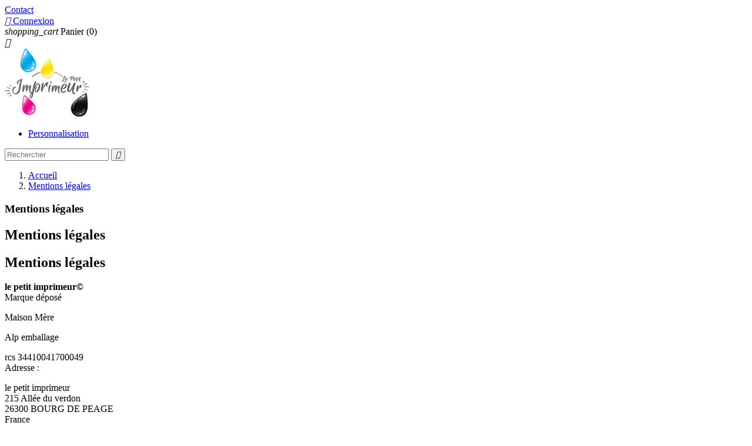

--- FILE ---
content_type: text/html; charset=utf-8
request_url: https://www.lepetitimprimeur.fr/content/2-mentions-legales
body_size: 5198
content:
<!doctype html>
<html lang="fr">

  <head>
    
      
  <meta charset="utf-8">


  <meta http-equiv="x-ua-compatible" content="ie=edge">



  <title>Mentions légales</title>
  <meta name="description" content="Mentions légales">
  <meta name="keywords" content="mentions, légales, crédits">
      <meta name="robots" content="noindex">
    


  <meta name="viewport" content="width=device-width, initial-scale=1">



  <link rel="icon" type="image/vnd.microsoft.icon" href="/img/favicon.ico?1536241874">
  <link rel="shortcut icon" type="image/x-icon" href="/img/favicon.ico?1536241874">



    <link rel="stylesheet" href="https://www.lepetitimprimeur.fr/themes/classic/assets/cache/theme-3fc649.css" type="text/css" media="all">




  

  <script type="text/javascript">
        var is_seven = true;
        var prestashop = {"cart":{"products":[],"totals":{"total":{"type":"total","label":"Total","amount":0,"value":"0,00\u00a0\u20ac"}},"subtotals":{"products":{"type":"products","label":"Sous-total","amount":0,"value":"0,00\u00a0\u20ac"},"discounts":null,"shipping":{"type":"shipping","label":"Livraison","amount":0,"value":"gratuit"},"tax":{"type":"tax","label":"Taxes incluses","amount":0,"value":"0,00\u00a0\u20ac"}},"products_count":0,"summary_string":"0 articles","labels":{"tax_short":"(TTC)","tax_long":"(TTC)"},"id_address_delivery":0,"id_address_invoice":0,"is_virtual":false,"vouchers":{"allowed":1,"added":[]},"discounts":[],"minimalPurchase":0,"minimalPurchaseRequired":""},"currency":{"name":"euro","iso_code":"EUR","iso_code_num":"978","sign":"\u20ac"},"customer":{"lastname":null,"firstname":null,"email":null,"last_passwd_gen":null,"birthday":null,"newsletter":null,"newsletter_date_add":null,"ip_registration_newsletter":null,"optin":null,"website":null,"company":null,"siret":null,"ape":null,"outstanding_allow_amount":0,"max_payment_days":0,"note":null,"is_guest":0,"id_shop":null,"id_shop_group":null,"id_default_group":1,"date_add":null,"date_upd":null,"reset_password_token":null,"reset_password_validity":null,"id":null,"is_logged":false,"gender":{"type":null,"name":null,"id":null},"risk":{"name":null,"color":null,"percent":null,"id":null},"addresses":[]},"language":{"name":"Fran\u00e7ais (French)","iso_code":"fr","locale":"fr-FR","language_code":"fr","is_rtl":"0","date_format_lite":"d\/m\/Y","date_format_full":"d\/m\/Y H:i:s","id":1},"page":{"title":"","canonical":null,"meta":{"title":"Mentions l\u00e9gales","description":"Mentions l\u00e9gales","keywords":"mentions, l\u00e9gales, cr\u00e9dits","robots":"noindex"},"page_name":"cms","body_classes":{"lang-fr":true,"lang-rtl":false,"country-FR":true,"currency-EUR":true,"layout-full-width":true,"page-cms":true,"tax-display-enabled":true,"cms-id-2":true},"admin_notifications":[]},"shop":{"name":"le petit imprimeur.fr","email":"contact@lepetitimprimeur.fr","registration_number":"34410041700049","long":false,"lat":false,"logo":"\/img\/prestashop-logo-1536241874.jpg","stores_icon":"\/img\/logo_stores.png","favicon":"\/img\/favicon.ico","favicon_update_time":"1536241874","address":{"formatted":"le petit imprimeur.fr<br>215 all\u00e9e du verdon<br>T\u00e9l\u00e9phone 04 75 71 66 87<br>26300 Bourg de p\u00e9age<br>France","address1":"215 all\u00e9e du verdon","address2":"T\u00e9l\u00e9phone 04 75 71 66 87","postcode":"26300","city":"Bourg de p\u00e9age","state":null,"country":"France"},"phone":"","fax":""},"urls":{"base_url":"https:\/\/www.lepetitimprimeur.fr\/","current_url":"https:\/\/www.lepetitimprimeur.fr\/content\/2-mentions-legales","shop_domain_url":"https:\/\/www.lepetitimprimeur.fr","img_ps_url":"https:\/\/www.lepetitimprimeur.fr\/img\/","img_cat_url":"https:\/\/www.lepetitimprimeur.fr\/img\/c\/","img_lang_url":"https:\/\/www.lepetitimprimeur.fr\/img\/l\/","img_prod_url":"https:\/\/www.lepetitimprimeur.fr\/img\/p\/","img_manu_url":"https:\/\/www.lepetitimprimeur.fr\/img\/m\/","img_sup_url":"https:\/\/www.lepetitimprimeur.fr\/img\/su\/","img_ship_url":"https:\/\/www.lepetitimprimeur.fr\/img\/s\/","img_store_url":"https:\/\/www.lepetitimprimeur.fr\/img\/st\/","img_col_url":"https:\/\/www.lepetitimprimeur.fr\/img\/co\/","img_url":"https:\/\/www.lepetitimprimeur.fr\/themes\/classic\/assets\/img\/","css_url":"https:\/\/www.lepetitimprimeur.fr\/themes\/classic\/assets\/css\/","js_url":"https:\/\/www.lepetitimprimeur.fr\/themes\/classic\/assets\/js\/","pic_url":"https:\/\/www.lepetitimprimeur.fr\/upload\/","pages":{"address":"https:\/\/www.lepetitimprimeur.fr\/adresse","addresses":"https:\/\/www.lepetitimprimeur.fr\/adresses","authentication":"https:\/\/www.lepetitimprimeur.fr\/connexion","cart":"https:\/\/www.lepetitimprimeur.fr\/panier","category":"https:\/\/www.lepetitimprimeur.fr\/index.php?controller=category","cms":"https:\/\/www.lepetitimprimeur.fr\/index.php?controller=cms","contact":"https:\/\/www.lepetitimprimeur.fr\/nous-contacter","discount":"https:\/\/www.lepetitimprimeur.fr\/reduction","guest_tracking":"https:\/\/www.lepetitimprimeur.fr\/suivi-commande-invite","history":"https:\/\/www.lepetitimprimeur.fr\/historique-commandes","identity":"https:\/\/www.lepetitimprimeur.fr\/identite","index":"https:\/\/www.lepetitimprimeur.fr\/","my_account":"https:\/\/www.lepetitimprimeur.fr\/mon-compte","order_confirmation":"https:\/\/www.lepetitimprimeur.fr\/confirmation-commande","order_detail":"https:\/\/www.lepetitimprimeur.fr\/index.php?controller=order-detail","order_follow":"https:\/\/www.lepetitimprimeur.fr\/suivi-commande","order":"https:\/\/www.lepetitimprimeur.fr\/commande","order_return":"https:\/\/www.lepetitimprimeur.fr\/index.php?controller=order-return","order_slip":"https:\/\/www.lepetitimprimeur.fr\/avoirs","pagenotfound":"https:\/\/www.lepetitimprimeur.fr\/page-introuvable","password":"https:\/\/www.lepetitimprimeur.fr\/recuperation-mot-de-passe","pdf_invoice":"https:\/\/www.lepetitimprimeur.fr\/index.php?controller=pdf-invoice","pdf_order_return":"https:\/\/www.lepetitimprimeur.fr\/index.php?controller=pdf-order-return","pdf_order_slip":"https:\/\/www.lepetitimprimeur.fr\/index.php?controller=pdf-order-slip","prices_drop":"https:\/\/www.lepetitimprimeur.fr\/promotions","product":"https:\/\/www.lepetitimprimeur.fr\/index.php?controller=product","search":"https:\/\/www.lepetitimprimeur.fr\/recherche","sitemap":"https:\/\/www.lepetitimprimeur.fr\/plan-site","stores":"https:\/\/www.lepetitimprimeur.fr\/magasins","supplier":"https:\/\/www.lepetitimprimeur.fr\/fournisseur","register":"https:\/\/www.lepetitimprimeur.fr\/connexion?create_account=1","order_login":"https:\/\/www.lepetitimprimeur.fr\/commande?login=1"},"theme_assets":"\/themes\/classic\/assets\/","actions":{"logout":"https:\/\/www.lepetitimprimeur.fr\/?mylogout="}},"configuration":{"display_taxes_label":true,"low_quantity_threshold":10,"is_b2b":true,"is_catalog":false,"show_prices":true,"opt_in":{"partner":false},"quantity_discount":{"type":"price","label":"Prix"},"voucher_enabled":1,"return_enabled":0,"number_of_days_for_return":14},"field_required":[],"breadcrumb":{"links":[{"title":"Accueil","url":"https:\/\/www.lepetitimprimeur.fr\/"},{"title":"Mentions l\u00e9gales","url":"https:\/\/www.lepetitimprimeur.fr\/content\/2-mentions-legales"}],"count":2},"link":{"protocol_link":"https:\/\/","protocol_content":"https:\/\/"},"time":1769019875,"static_token":"44a2fe8ffce39e7759feca711df72dd7","token":"a75bd47adb0363d497d1ef06a6556be2"};
        var psemailsubscription_subscription = "https:\/\/www.lepetitimprimeur.fr\/module\/ps_emailsubscription\/subscription";
      </script>



  
<!-- Custom Text Design Module -->
<script type="text/javascript">
	    	var ctd_handler = "https:\/\/www.lepetitimprimeur.fr\/module\/customtextdesign\/Handler"; 
        	var ctd_designer = "https:\/\/www.lepetitimprimeur.fr\/module\/customtextdesign\/Designer"; 
        	var ctd_uploader = "https:\/\/www.lepetitimprimeur.fr\/module\/customtextdesign\/Uploader"; 
        	var ctd_resizer = "https:\/\/www.lepetitimprimeur.fr\/module\/customtextdesign\/Resizer"; 
    </script>
<!-- /Custom Text Design Module -->
<!-- Custom Text Design Module -->
<script type="text/javascript">
    var ctd_version = "5.8.6";
	var ctd_special = "0";
	var ctd_unit = "cm";
	var ctd_unit_name = "Centimètre";
	var ctd_big_unit = "m²";
	var ctd_area_ratio = 10000;
</script>
<!-- /Custom Text Design Module -->



    
  </head>

  <body id="cms" class="lang-fr country-fr currency-eur layout-full-width page-cms tax-display-enabled cms-id-2">

    
      
    

    <main>
      
              

      <header id="header">
        
          
  <div class="header-banner">
    
  </div>



  <nav class="header-nav">
    <div class="container">
        <div class="row">
          <div class="hidden-sm-down">
            <div class="col-md-4 col-xs-12">
              <div id="_desktop_contact_link">
  <div id="contact-link">
          <a href="https://www.lepetitimprimeur.fr/nous-contacter">Contact</a>
      </div>
</div>

            </div>
            <div class="col-md-8 right-nav">
                <div id="_desktop_user_info">
  <div class="user-info">
          <a
        href="https://www.lepetitimprimeur.fr/mon-compte"
        title="Identifiez-vous"
        rel="nofollow"
      >
        <i class="material-icons">&#xE7FF;</i>
        <span class="hidden-sm-down">Connexion</span>
      </a>
      </div>
</div>
<div id="_desktop_cart">
  <div class="blockcart cart-preview inactive" data-refresh-url="//www.lepetitimprimeur.fr/module/ps_shoppingcart/ajax">
    <div class="header">
              <i class="material-icons shopping-cart">shopping_cart</i>
        <span class="hidden-sm-down">Panier</span>
        <span class="cart-products-count">(0)</span>
          </div>
  </div>
</div>

            </div>
          </div>
          <div class="hidden-md-up text-xs-center mobile">
            <div class="pull-xs-left" id="menu-icon">
              <i class="material-icons d-inline">&#xE5D2;</i>
            </div>
            <div class="pull-xs-right" id="_mobile_cart"></div>
            <div class="pull-xs-right" id="_mobile_user_info"></div>
            <div class="top-logo" id="_mobile_logo"></div>
            <div class="clearfix"></div>
          </div>
        </div>
    </div>
  </nav>



  <div class="header-top">
    <div class="container">
       <div class="row">
        <div class="col-md-2 hidden-sm-down" id="_desktop_logo">
          <a href="https://www.lepetitimprimeur.fr/">
            <img class="logo img-responsive" src="/img/prestashop-logo-1536241874.jpg" alt="le petit imprimeur.fr">
          </a>
        </div>
        <div class="col-md-10 col-sm-12 position-static">
          <div class="row">
            

<div class="menu col-lg-8 col-md-7 js-top-menu position-static hidden-sm-down" id="_desktop_top_menu">
              <ul class="top-menu" id="top-menu" data-depth="0">
                    <li class="category" id="category-3">
                          <a
                class="dropdown-item"
                href="https://www.lepetitimprimeur.fr/3-personnalisation" data-depth="0"
                              >
                                Personnalisation
              </a>
                          </li>
              </ul>
    
    <div class="clearfix"></div>
</div>
<!-- Block search module TOP -->
<div id="search_widget" class="col-lg-4 col-md-5 col-sm-12 search-widget" data-search-controller-url="//www.lepetitimprimeur.fr/recherche">
	<form method="get" action="//www.lepetitimprimeur.fr/recherche">
		<input type="hidden" name="controller" value="search">
		<input type="text" name="s" value="" placeholder="Rechercher">
		<button type="submit">
			<i class="material-icons search">&#xE8B6;</i>
		</button>
	</form>
</div>
<!-- /Block search module TOP -->

            <div class="clearfix"></div>
          </div>
        </div>
      </div>
      <div id="mobile_top_menu_wrapper" class="row hidden-md-up" style="display:none;">
        <div class="js-top-menu mobile" id="_mobile_top_menu"></div>
        <div class="js-top-menu-bottom">
          <div id="_mobile_currency_selector"></div>
          <div id="_mobile_language_selector"></div>
          <div id="_mobile_contact_link"></div>
        </div>
      </div>
    </div>
  </div>
  

        
      </header>

      
        
<aside id="notifications">
  <div class="container">
    
    
    
      </div>
</aside>
      

      <section id="wrapper">
        <div class="container">
          
            <nav data-depth="2" class="breadcrumb hidden-sm-down">
  <ol itemscope itemtype="http://schema.org/BreadcrumbList">
          

  
        <li itemprop="itemListElement" itemscope itemtype="http://schema.org/ListItem">
          <a itemprop="item" href="https://www.lepetitimprimeur.fr/">
            <span itemprop="name">Accueil</span>
          </a>
          <meta itemprop="position" content="1">
        </li>
          
      
          

  
        <li itemprop="itemListElement" itemscope itemtype="http://schema.org/ListItem">
          <a itemprop="item" href="https://www.lepetitimprimeur.fr/content/2-mentions-legales">
            <span itemprop="name">Mentions légales</span>
          </a>
          <meta itemprop="position" content="2">
        </li>
          
      
      </ol>
</nav>
          

          

          
  <div id="content-wrapper">
    

  <section id="main">

    
      
        <header class="page-header">
          <h1>
  Mentions légales
</h1>
        </header>
      
    

    
  <section id="content" class="page-content page-cms page-cms-2">

    
      <h2>Mentions légales</h2>
<div class="box-content">
<div class="cms-wrapper">
<div class="wrapper">
<div class="rte">
<h2>Mentions légales</h2>
<p><span style="font-size:12pt;"><strong>le petit imprimeur©</strong></span><br />Marque déposé</p>
<p>Maison Mère</p>
<p>Alp emballage</p>
<p>rcs 34410041700049<br /> Adresse :</p>
<p>le petit imprimeur<br />215 Allée du verdon<br /> 26300 BOURG DE PEAGE<br /> France</p>
<p> </p>
<p>Tél 04 75 71 66 87</p>
<p>Le tribunal compétant en cas de litige commercial est le tribunal de commerce de romans ( drome 26 )</p>
<p>hébergement : ovh roubaix</p>
<p>rédaction : Philippe penelon</p>
<p>CNIL : 1689966</p>
<p></p>
</div>
</div>
</div>
</div>
<p></p>
    

    
      
    

    
      
    

  </section>


    
      <footer class="page-footer">
        
          <!-- Footer content -->
        
      </footer>
    

  </section>


  </div>


          
        </div>
      </section>

      <footer id="footer">
        
          <div class="container">
  <div class="row">
    
      
<div class="block_newsletter col-lg-8 col-md-12 col-sm-12">
  <div class="row">
    <p class="col-md-5 col-xs-12">Recevez nos offres spéciales</p>
    <div class="col-md-7 col-xs-12">
      <form action="https://www.lepetitimprimeur.fr/#footer" method="post">
        <div class="row">
          <div class="col-xs-12">
            <input
              class="btn btn-primary pull-xs-right hidden-xs-down"
              name="submitNewsletter"
              type="submit"
              value="S’abonner"
            >
            <input
              class="btn btn-primary pull-xs-right hidden-sm-up"
              name="submitNewsletter"
              type="submit"
              value="ok"
            >
            <div class="input-wrapper">
              <input
                name="email"
                type="text"
                value=""
                placeholder="Votre adresse e-mail"
              >
            </div>
            <input type="hidden" name="action" value="0">
            <div class="clearfix"></div>
          </div>
          <div class="col-xs-12">
                              <p>Vous pouvez vous désabonner à tout moment.</p>
                                      </div>
        </div>
      </form>
    </div>
  </div>
</div>

    
  </div>
</div>
<div class="footer-container">
  <div class="container">
    <div class="row">
      
        <div class="col-md-4 links">
  <div class="row">
      <div class="col-md-6 wrapper">
      <h3 class="h3 hidden-sm-down">Produits</h3>
            <div class="title clearfix hidden-md-up" data-target="#footer_sub_menu_90989" data-toggle="collapse">
        <span class="h3">Produits</span>
        <span class="pull-xs-right">
          <span class="navbar-toggler collapse-icons">
            <i class="material-icons add">&#xE313;</i>
            <i class="material-icons remove">&#xE316;</i>
          </span>
        </span>
      </div>
      <ul id="footer_sub_menu_90989" class="collapse">
                  <li>
            <a
                id="link-custom-page-personnalisés-1"
                class="custom-page-link"
                href="https://lepetitimprimeur.fr/3-sac-papier-personnalise"
                title="">
              personnalisés
            </a>
          </li>
              </ul>
    </div>
      <div class="col-md-6 wrapper">
      <h3 class="h3 hidden-sm-down">Information</h3>
            <div class="title clearfix hidden-md-up" data-target="#footer_sub_menu_35356" data-toggle="collapse">
        <span class="h3">Information</span>
        <span class="pull-xs-right">
          <span class="navbar-toggler collapse-icons">
            <i class="material-icons add">&#xE313;</i>
            <i class="material-icons remove">&#xE316;</i>
          </span>
        </span>
      </div>
      <ul id="footer_sub_menu_35356" class="collapse">
                  <li>
            <a
                id="link-cms-page-1-2"
                class="cms-page-link"
                href="https://www.lepetitimprimeur.fr/content/1-livraison"
                title="Nos conditions de livraison">
              Livraison
            </a>
          </li>
                  <li>
            <a
                id="link-cms-page-2-2"
                class="cms-page-link"
                href="https://www.lepetitimprimeur.fr/content/2-mentions-legales"
                title="Mentions légales">
              Mentions légales
            </a>
          </li>
                  <li>
            <a
                id="link-cms-page-3-2"
                class="cms-page-link"
                href="https://www.lepetitimprimeur.fr/content/3-condition-general-de-vente"
                title="c g v">
              CGV
            </a>
          </li>
                  <li>
            <a
                id="link-cms-page-4-2"
                class="cms-page-link"
                href="https://www.lepetitimprimeur.fr/content/4-a-propos"
                title="En savoir plus sur notre entreprise">
              A propos
            </a>
          </li>
                  <li>
            <a
                id="link-cms-page-5-2"
                class="cms-page-link"
                href="https://www.lepetitimprimeur.fr/content/5-paiement-securise"
                title="Notre méthode de paiement sécurisé">
              Paiement sécurisé
            </a>
          </li>
                  <li>
            <a
                id="link-static-page-contact-2"
                class="cms-page-link"
                href="https://www.lepetitimprimeur.fr/nous-contacter"
                title="Utiliser le formulaire pour nous contacter">
              Nous contacter
            </a>
          </li>
                  <li>
            <a
                id="link-static-page-stores-2"
                class="cms-page-link"
                href="https://www.lepetitimprimeur.fr/magasins"
                title="">
              Magasins
            </a>
          </li>
                  <li>
            <a
                id="link-static-page-authentication-2"
                class="cms-page-link"
                href="https://www.lepetitimprimeur.fr/connexion"
                title="">
              Connexion
            </a>
          </li>
                  <li>
            <a
                id="link-static-page-my-account-2"
                class="cms-page-link"
                href="https://www.lepetitimprimeur.fr/mon-compte"
                title="">
              Mon compte
            </a>
          </li>
              </ul>
    </div>
    </div>
</div>

<div id="block_myaccount_infos" class="col-md-2 links wrapper">
  <h3 class="myaccount-title hidden-sm-down">
    <a class="text-uppercase" href="https://www.lepetitimprimeur.fr/mon-compte" rel="nofollow">
      Votre compte
    </a>
  </h3>
  <div class="title clearfix hidden-md-up" data-target="#footer_account_list" data-toggle="collapse">
    <span class="h3">Votre compte</span>
    <span class="pull-xs-right">
      <span class="navbar-toggler collapse-icons">
        <i class="material-icons add">&#xE313;</i>
        <i class="material-icons remove">&#xE316;</i>
      </span>
    </span>
  </div>
  <ul class="account-list collapse" id="footer_account_list">
            <li>
          <a href="https://www.lepetitimprimeur.fr/adresses" title="Adresses" rel="nofollow">
            Adresses
          </a>
        </li>
            <li>
          <a href="https://www.lepetitimprimeur.fr/avoirs" title="Avoirs" rel="nofollow">
            Avoirs
          </a>
        </li>
            <li>
          <a href="https://www.lepetitimprimeur.fr/reduction" title="Bons de réduction" rel="nofollow">
            Bons de réduction
          </a>
        </li>
            <li>
          <a href="https://www.lepetitimprimeur.fr/historique-commandes" title="Commandes" rel="nofollow">
            Commandes
          </a>
        </li>
            <li>
          <a href="https://www.lepetitimprimeur.fr/identite" title="Informations personnelles" rel="nofollow">
            Informations personnelles
          </a>
        </li>
        
	</ul>
</div>

<div class="block-contact col-md-4 links wrapper">
  <div class="hidden-sm-down">
    <h4 class="text-uppercase block-contact-title">Informations de la boutique</h4>
      le petit imprimeur.fr<br />215 allée du verdon<br />Téléphone 04 75 71 66 87<br />26300 Bourg de péage<br />France
                          <br>
        
        Écrivez-nous : <span>contact@lepetitimprimeur.fr</span>
        </div>
  <div class="hidden-md-up">
    <div class="title">
      <a class="h3" href="https://www.lepetitimprimeur.fr/magasins">Informations de la boutique</a>
    </div>
  </div>
</div>

      
    </div>
    <div class="row">
      
        
      
    </div>
    
  </div>
</div>
        
      </footer>

    </main>

    
        <script type="text/javascript" src="https://www.lepetitimprimeur.fr/themes/classic/assets/cache/bottom-503a60.js" ></script>


    

    
      
    
	
	
	<!-- Global site tag (gtag.js) - Google Analytics -->
	<script async src="https://www.googletagmanager.com/gtag/js?id=UA-1264653-4"></script>
	<script>
	window.dataLayer = window.dataLayer || [];
	function gtag(){dataLayer.push(arguments);}
	gtag('js', new Date());

	gtag('config', 'UA-1264653-4');
	</script>

	
  </body>

</html>